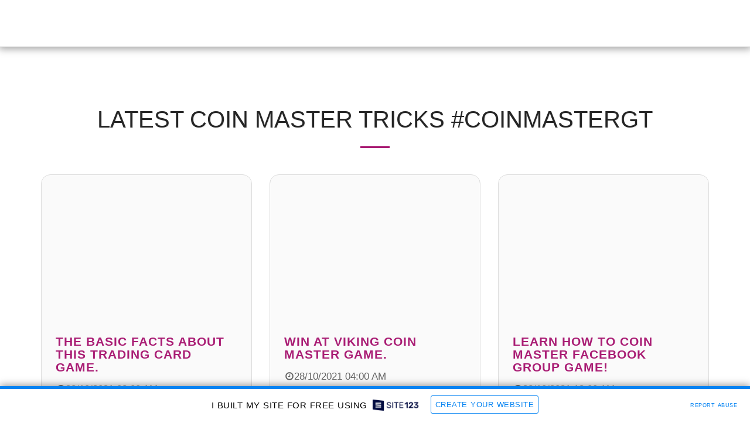

--- FILE ---
content_type: text/html; charset=UTF-8
request_url: https://5e8dc988b6b75.site123.me/latest-coin-master-tricks/tag/coinmastergt/-page/4
body_size: 1816
content:
<!DOCTYPE html>
<html lang="en">
<head>
    <meta charset="utf-8">
    <meta name="viewport" content="width=device-width, initial-scale=1">
    <title></title>
    <style>
        body {
            font-family: "Arial";
        }
    </style>
    <script type="text/javascript">
    window.awsWafCookieDomainList = [];
    window.gokuProps = {
"key":"AQIDAHjcYu/GjX+QlghicBgQ/7bFaQZ+m5FKCMDnO+vTbNg96AFkhlZsF7bEU2h4mls2sLnEAAAAfjB8BgkqhkiG9w0BBwagbzBtAgEAMGgGCSqGSIb3DQEHATAeBglghkgBZQMEAS4wEQQM6pfRL5TvZ6WQsKgqAgEQgDtcfCpER88TiB69bLzndpFQAjMXwky4rS8Xu+ZzXGecFXrUDzgSZt4k/8f7B1RhsNpPpLNz2ZS1X1zI2w==",
          "iv":"CgAEEzNH+gAAFDb5",
          "context":"Pry8aA3zjkZKn+H8avGmWbtVFrzKAGJcjKe4MQ128J7YAg9+GEy4KXvoDQcne5K1LMal0KQDM3W71fGzTY7Dy0mTiuxKDDmvXtoBMGSLYyJKlDOsIDRfNVpYWRgqFyTWXnijlarUKyIQ7ERBMkAYA5WnWw0CiCPSu/3+LKmEhjvPTO9pV+EjeAuSnLcV/YcHrPa8YThqLLjm9UmCs5m9jPtyaTG1YUR0DOLT37qUjitYLhet496EehJYBkHxNmPScR21VjWHrdFbyvfnvBSAg19PhkXjmreQwyQtQuBLlaSlkw9wJqinhhJn74zsYTmVMG+bLNc4wh+lyg7CMF8T6oNwGMG7yegX9ld2xSIwRlbyrUoi9QB/mOE="
};
    </script>
    <script src="https://3ebe8aca4f86.70064874.us-east-1.token.awswaf.com/3ebe8aca4f86/37f16da8cb4d/d335e59f7b06/challenge.js"></script>
</head>
<body>
    <div id="challenge-container"></div>
    <script type="text/javascript">
        AwsWafIntegration.saveReferrer();
        AwsWafIntegration.checkForceRefresh().then((forceRefresh) => {
            if (forceRefresh) {
                AwsWafIntegration.forceRefreshToken().then(() => {
                    window.location.reload(true);
                });
            } else {
                AwsWafIntegration.getToken().then(() => {
                    window.location.reload(true);
                });
            }
        });
    </script>
    <noscript>
        <h1>JavaScript is disabled</h1>
        In order to continue, we need to verify that you're not a robot.
        This requires JavaScript. Enable JavaScript and then reload the page.
    </noscript>
</body>
</html>